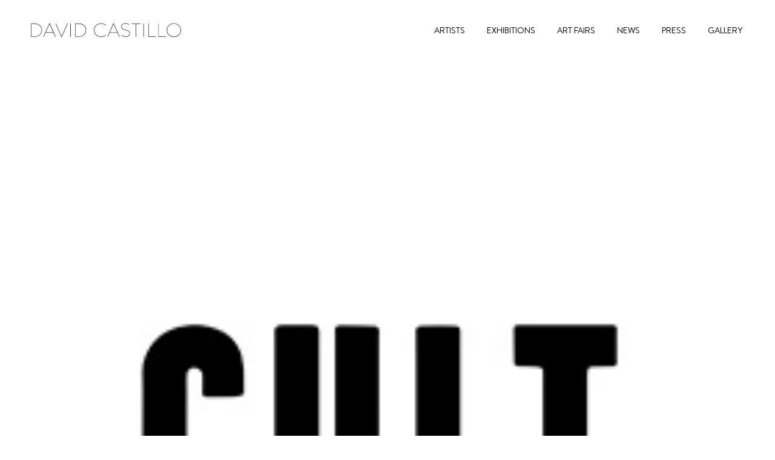

--- FILE ---
content_type: text/css
request_url: https://davidcastillogallery.com/wp-content/themes/dt-the7-child/style.css?ver=12.6.0
body_size: 3213
content:
/*
Theme Name: the7dtchild
Author: Dream-Theme
Author URI: http://dream-theme.com/
Description: The7 is perfectly scalable, performance and SEO optimized, responsive, retina ready multipurpose WordPress theme. It will fit every site – big or small. From huge corporate portals to studio or personal sites – The7 will become a great foundation for your next project!
Version: 1.0.0
License: This WordPress theme is comprised of two parts: (1) The PHP code and integrated HTML are licensed under the GPL license as is WordPress itself.  You will find a copy of the license text in the same directory as this text file. Or you can read it here: http://wordpress.org/about/gpl/ (2) All other parts of the theme including, but not limited to the CSS code, images, and design are licensed according to the license purchased. Read about licensing details here: http://themeforest.net/licenses/regular_extended
Template: dt-the7
*/

/*/////TYPOGRAPHY/////*/
.content ul {
    list-style: none;
}

a {
	color:#000;
    text-decoration: none;
}

/* CUSTOM FONT */
@font-face {
    font-family: 'brandon-black';
    src: url('css/fonts/BrandonText-Black.woff2') format('woff2'),
         url('css/fonts/BrandonText-Black.woff') format('woff');
    font-weight: normal;
    font-style: normal;
}

@font-face {
    font-family: 'brandon-bold';
    src: url('css/fonts/BrandonText-Bold.woff2') format('woff2'),
         url('css/fonts/BrandonText-Bold.woff') format('woff');
    font-weight: normal;
    font-style: normal;
}

@font-face {
    font-family: 'brandon-medium';
    src: url('css/fonts/BrandonText-Medium.woff2') format('woff2'),
         url('css/fonts/BrandonText-Medium.woff') format('woff');
    font-weight: normal;
    font-style: normal;
}

@font-face {
    font-family: 'brandon-regular';
    src: url('css/fonts/BrandonText-Regular.woff2') format('woff2'),
         url('css/fonts/BrandonText-Regular.woff') format('woff');
    font-weight: normal;
    font-style: normal;
}

@font-face {
    font-family: 'brandon-light';
    src: url('css/fonts/BrandonText-Light.woff2') format('woff2'),
         url('css/fonts/BrandonText-Light.woff') format('woff');
    font-weight: normal;
    font-style: normal;
}

body, body.page, .wf-container > * {
    font: normal 15px / 27px "brandon-regular", Helvetica, Arial, Verdana, sans-serif!important;
    word-spacing: normal;
    color: #000000;
  -webkit-font-smoothing: antialiased;
  -moz-osx-font-smoothing: grayscale;
}

h1, h2, h3, h4, h5, h6{
	font-family: "brandon-medium", Helvetica, Arial, Verdana, sans-serif!important;
	  -webkit-font-smoothing: antialiased;
  -moz-osx-font-smoothing: grayscale;
}

p{
	font-family: "brandon-regular", Helvetica, Arial, Verdana, sans-serif!important;
	  -webkit-font-smoothing: antialiased;
  -moz-osx-font-smoothing: grayscale;
	/*text-align:justify;*/
}

.mode-grid.blog-shortcode h3.entry-title{
	font-size:16px!important;
}

/*/////HEADER/////*/
.transparent:not(.photo-scroller-album) .masthead:not(#phantom):not(.sticky-on):not(.sticky-mobile-on), .transparent .sticky-on.masthead.masthead-mobile {
    background-color: rgba(255,255,255,0.9)!important;
}

.light-preset-color.masthead:not(#phantom):not(.sticky-on) .main-nav > li > a .menu-text{
	color:#000!important;
}

.light-preset-color.masthead:not(#phantom):not(.sticky-on) .main-nav > li > a:hover .menu-text{
	color:#7c7c7c!important;
}

.main-nav > li > a .menu-text{
	font-family: "brandon-regular", Helvetica, Arial, Verdana, sans-serif!important;
	  -webkit-font-smoothing: antialiased;
  -moz-osx-font-smoothing: grayscale;
}

.mode-masonry.blog-shortcode .entry-title, .mode-grid.blog-shortcode .entry-title, .blog-carousel-shortcode.blog-shortcode .entry-title, .portfolio-carousel-shortcode.blog-shortcode .entry-title, .albums-carousel-shortcode.blog-shortcode .entry-title, .mode-masonry.portfolio-shortcode .entry-title, .mode-grid.portfolio-shortcode .entry-title, .blog-carousel-shortcode.portfolio-shortcode .entry-title, .portfolio-carousel-shortcode.portfolio-shortcode .entry-title, .albums-carousel-shortcode.portfolio-shortcode .entry-title, .mode-masonry.albums-shortcode .entry-title, .mode-grid.albums-shortcode .entry-title, .blog-carousel-shortcode.albums-shortcode .entry-title, .portfolio-carousel-shortcode.albums-shortcode .entry-title, .albums-carousel-shortcode.albums-shortcode .entry-title, .mode-masonry.owl-carousel.blog-carousel-shortcode .entry-title, .mode-grid.owl-carousel.blog-carousel-shortcode .entry-title, .blog-carousel-shortcode.owl-carousel.blog-carousel-shortcode .entry-title, .portfolio-carousel-shortcode.owl-carousel.blog-carousel-shortcode .entry-title, .albums-carousel-shortcode.owl-carousel.blog-carousel-shortcode .entry-title {
    font: normal normal normal 20px / 30px "brandon-regular", Helvetica, Arial, Verdana, sans-serif!important;
	  -webkit-font-smoothing: antialiased;
  -moz-osx-font-smoothing: grayscale;
}

h4, .h4-size, .entry-title.h4-size, h3.entry-title, .dt-accordion-h4-size .wpb_accordion_header > a, .vc_separator h4 {
    font: normal 20px / 30px "brandon-regular", Helvetica, Arial, Verdana, sans-serif!important;
	  -webkit-font-smoothing: antialiased;
  -moz-osx-font-smoothing: grayscale;
}

.light-preset-color.masthead:not(#phantom):not(.sticky-on):not(.sticky-mobile-on) .l-to-r-line > li > a i.underline, .light-preset-color.masthead:not(#phantom):not(.sticky-on):not(.sticky-mobile-on) .from-centre-line > li > a .menu-item-text:before, .light-preset-color.masthead:not(#phantom):not(.sticky-on):not(.sticky-mobile-on) .upwards-line > li > a .menu-item-text:before, .light-preset-color.masthead:not(#phantom):not(.sticky-on):not(.sticky-mobile-on) .downwards-line > li > a .menu-item-text:before, .light-preset-color.masthead:not(#phantom):not(.sticky-on):not(.sticky-mobile-on) .active-line-decoration > li.act > a .decoration-line, .light-preset-color.masthead:not(#phantom):not(.sticky-on):not(.sticky-mobile-on) .hover-line-decoration > li > a:hover .decoration-line, .light-preset-color.masthead:not(#phantom):not(.sticky-on):not(.sticky-mobile-on) .hover-line-decoration > li.dt-hovered:not(.act) > a .decoration-line, .light-preset-color.masthead:not(#phantom):not(.sticky-on):not(.sticky-mobile-on) .dt-mobile-menu-icon .lines, .light-preset-color.masthead:not(#phantom):not(.sticky-on):not(.sticky-mobile-on) .dt-mobile-menu-icon .lines:before, .light-preset-color.masthead:not(#phantom):not(.sticky-on):not(.sticky-mobile-on) .dt-mobile-menu-icon .lines:after{
	background-color:#000;
}

/*/////PAGE/////*/
#main{
	padding:70px 0 60px 0!important;
}

.home #main{
	padding:0!important;
}

/*/////FOOTER/////*/
.footer {
    padding: 30px 0;
}

.footer .widget{
	text-transform:uppercase;
}

.footer .soc-ico a:before, #footer .soc-ico a:after {
    background-color: transparent;
}

#footer .soc-ico a:hover .soc-font-icon{
	color: #7c7c7c;
}

.dt-shortcode-soc-icons [class*=" dt-icon-"], .dt-shortcode-soc-icons [class^=dt-icon-], .soc-ico [class*=" dt-icon-"], .soc-ico [class^=dt-icon-], [class*=" soc-font-"], [class^=soc-font-] {
    font-size: 18px;
}

.widget .soc-ico {
    margin-left: -10px;
}

/*/////ARTISTS ROLLOVER/////*/
.box{
	height:500px;
	width: auto!important;
}

.box img{
	max-height:500px;
	width: auto!important;
	max-width: 100%;
	float:right;
}

.layzr-bg:not(.layzr-bg-transparent){
	background-color: rgba(0,0,0,0.0);
}

.type-artists .post-thumbnail, .type-exhibitions .post-thumbnail, .type-exhibitions .custom-post-excerpt .readmore, .type-art_fairs .readmore{
	display:none;
}

.exhibitions-listings .vc_gitem-post-data{
	margin-top:20px;
}

.wf-container-main{
	display:block!important;
}

@media (max-width: 768px){
	.box{
	display:none;
}
}


/*/////MICROSITE/////*/
.wpb_tour.wpb_content_element .wpb_tour_tabs_wrapper {
    display: table;
    width: 100%;
    min-height: 500px;
}

.wpb_tour.tab-style-three .wpb_tabs_nav li, .wpb_tour.tab-style-three .wpb_tabs_nav{
	border:none;
}

.wpb_tour.tab-style-three .wpb_tour_tabs_wrapper .wpb_tabs_nav a {
    padding: 0px 15px 8px 0;
}

.wpb_tour .wpb_tabs_nav{
	width: 20%;
}

.wpb_tour .wpb_tour_tabs_wrapper .wpb_tab{
	width: 80%;
}

@media (max-width: 480px){
.wpb_tour .wpb_tour_tabs_wrapper .wpb_tab{
	width: 100%;
}
	
.vc_responsive .wpb_tour .wpb_tab {
    padding-right: 0px;
}
}

.standard-arrow.bullet-top li:before, .standard-arrow.list-divider li:first-child:before, .standard-arrow.list-divider li:first-child:after, .standard-arrow.bullet-top li:after{
	display: none;
}

.standard-arrow li, .standard-number-list li {
    padding-left: 0;
}

.standard-arrow li, .standard-number-list li {
    margin-bottom: 0px;
}

.wpb_single_image.vc_align_left img{
	width:100%;
}

.ui-widget-content p{
	text-align:justify;
}

.wpb_single_image .vc_figure, .wpb_single_image .vc_single_image-wrapper {
    width: 100%;
}

.artists-post-tour .blog-shortcode .post-thumbnail {
    padding: 0px!important;
}

/*/////BLOG/////*/
.blog-shortcode .post-entry-content {
    padding: 25px 0 30px 0!important;
}

.blog-shortcode .post-thumbnail {
    padding: 25px 0px!important;
}

.extras-off .filter-categories a:last-child, .filter .filter-extras>div:last-child {
    display: none;
}

.blog.layout-list .post .alignleft {
    margin: 0 50px 10px 0;
}

.filter {
    -webkit-align-items: left;
    -moz-align-items: left;
    -ms-align-items: left;
    -ms-flex-align: left;
    align-items: left;
    -webkit-justify-content: left;
    -moz-justify-content: left;
    -ms-flex-pack: left;
    -ms-justify-content: left;
    justify-content: left;
}

.filter-bg-decoration .filter-categories a.act {
    color: #7c7c7c;
    background-color: transparent;
    -webkit-border-radius: 1px;
    border-radius: 1px;
}

.sidebar-content .custom-categories a span.item-num, .sidebar-content .cat-item a span.item-num {
    display: none;
}

.vc_grid-filter.vc_grid-filter-left {
    margin-left: 0;
	margin-bottom:30px;
}

.vc_grid-filter.vc_grid-filter-bordered>.vc_grid-filter-item{
	border:none;
}

.vc_grid-filter.vc_grid-filter-color-grey>.vc_grid-filter-item.vc_active, .vc_grid-filter.vc_grid-filter-color-grey>.vc_grid-filter-item:hover {
    background-color: transparent;
}

.vc_grid-filter.vc_grid-filter-color-grey>.vc_grid-filter-item.vc_active>span, .vc_grid-filter.vc_grid-filter-color-grey>.vc_grid-filter-item:hover>span {
    color: #7c7c7c;
}

.blog-shortcode .post-thumbnail {
    padding: 0px 0px 25px 0px!important;
}

.custom-buttons a{
	padding:0px!important;
}

.custom-buttons a:hover{
	background-color: #fff!important;
}

.custom-post-excerpt{
	padding:25px 0!important;
}

.hide-filter .vc_grid-filter, .hide-filter .vc_grid-filter-select .vc_grid-styled-select select{
	display:none;
}

.art-fair-past .vc_gitem-animated-block{
    width: 20%;
    float: left;
    padding-right: 30px;
}

.art-fair-past .vc_gitem-zone {
	background-position:top;
}

.art-fair-past .custom-post-excerpt {
    padding: 0!important;
}

.art-fair-past .vc_btn3-container.vc_btn3-left{
    display:none;
}

.align-right{
	text-align:right;
}

@media (max-width: 480px){
.align-right{
	text-align:left;
}
}

.post-details.details-type-link:after {
    display: none;
}

.fa-caret-right:before {
    display: none;
}

.post-details.details-type-link {
    font-size: 14px;
    line-height: 17px;
    color: #666;
	-webkit-font-smoothing: auto;
    -moz-osx-font-smoothing: grayscale;

}

.button-back, .button-site{
	display:inline-block;
}

.button-back input[type="button"]{
    background-color: #f9f9f9;
    font-size: 12px;
    line-height: 17px;
    color: #666;
    -webkit-font-smoothing: auto;
    -moz-osx-font-smoothing: grayscale;
    font-weight: normal;
    border: 1px solid #f9f9f9;
    padding: 11px 16px;
    text-transform: uppercase;
    display: inline-block;
    margin-bottom: 0;
    text-align: center;
    vertical-align: middle;
    cursor: pointer;
    font-family: "brandon-regular", Helvetica, Arial, Verdana, sans-serif!important;
	-webkit-transition: all .2s ease-in-out;
    transition: all .2s ease-in-out;
}

.button-back input[type="button"]:hover{
	background-color: #f5f5f5!important;
}

@media (max-width: 480px){
	
.button-back, .button-site {
    margin-bottom: -35px;
}
}

.art-fairs .vc_gitem-zone {
    background-size: contain;
}

.artists-grid .vc_gitem-post-data-source-post_excerpt {
    display:none!important;
}

.artists-grid .vc_btn3-container.vc_btn3-left{
	display:none;
}

.artists-grid h6 {
    clear: none;
    font-size: 14px!important;
    text-transform: none;
    text-align: center!important;
}

.artists-grid .custom-post-excerpt{
	padding-top:10px!important;
}

/*/////LIGHTBOX/////*/

.pswp .pswp__button--arrow--right:before {
/*     content: "\f053"!important; */
    background: 0 0!important;
    font-size: 30px;
    line-height: 30px;
    min-height: 30px;
}

.pswp .pswp__button--arrow--left:before {
/*     content: "\f052"!important; */
    background: 0 0!important;
    font-size: 30px;
    line-height: 30px;
    min-height: 30px;
}

.pswp__img--placeholder--blank {
    background: #fff!important;
}

.pswp__caption__center {
    color: #000;
	padding: 30px 10px;
}

.pswp .pswp__ui--fit .pswp__caption, .pswp .pswp__ui--fit .pswp__top-bar{
    background-color: #fff!important;
}

.pswp__caption, .pswp__top-bar {
    background-color: #fff!important;
}

.pswp--css_animation .pswp__preloader__donut {
    border: 2px solid #000!important;
    opacity:.5;
}

.pswp__counter {
    color: #000;
    opacity: .75;
}

.pswp button.pswp__button {
    color: #000;
    opacity: .5;
}

.pswp__bg {
    background: #fff;
    opacity: 1!important;
}

.pswp__caption h5 {
    color: #fff;
    margin-bottom: 5px;
    display: none;
}

@media (max-width: 480px){
.pswp .pswp__button--arrow--right:before {
/*     content: "\f054"!important; */
    background: 0 0!important;
    font-size: 30px;
    line-height: 30px;
    min-height: 30px;
}

.pswp .pswp__button--arrow--left:before {
/*     content: "\f053"!important; */
    background: 0 0!important;
    font-size: 30px;
    line-height: 30px;
    min-height: 30px;
}

.pswp__img--placeholder--blank {
    background: #fff!important;
}

.pswp__caption__center {
    color: #000;
	padding: 30px 10px;
}

.pswp .pswp__ui--fit .pswp__caption, .pswp .pswp__ui--fit .pswp__top-bar{
    background-color: #fff!important;
}

.pswp__counter {
    color: #000;
    opacity: .75;
}

.pswp button.pswp__button {
    color: #000;
    opacity: .5;
}

.pswp__bg {
    background: #fff;
    opacity: 1!important;
}

.pswp__caption h5 {
    color: #fff;
    margin-bottom: 5px;
    display: none;
}
}

/*///////SLIDER///////*/

/*span.tp-bullet-title {
    display: none !important;
}

.custom-post-image{
	display: none !important;
}


.rev_slider .tp-caption {
	background:transparent;
}

@media (max-width: 480px){
.rev_slider .tp-caption.slider-text {
	display:inline-block;
	color:#fff!important;
	background-color:#000;
	padding:10px!important;
}
	
	#rev_slider_3_1_wrapper .ares.tp-bullets {
    top: 35%!important;
}
	
	rs-module {
    height: 350px!important;
}
	
	rs-fullwidth-wrap {
    height: 350px!important;
}

  rs-layer.slider-text{
	color:#fff!important;
	background-color:#000!important;
	padding:10px!important;
		font-size:14px!important;
		line-height:20px!important
}
	
	rs-mask-wrap{
		transform: translate(-20px, 40px)!important;
	}
}
*/
/*////////////*/

.single-art_fairs .post-thumbnail{
	display:none;
}

/*/////////BULLETIN///////*/
  
#bulletinwp-bulletin-item-1 p {
    font-family: "brandon-regular", Helvetica, Arial, Verdana, sans-serif!important;
}

